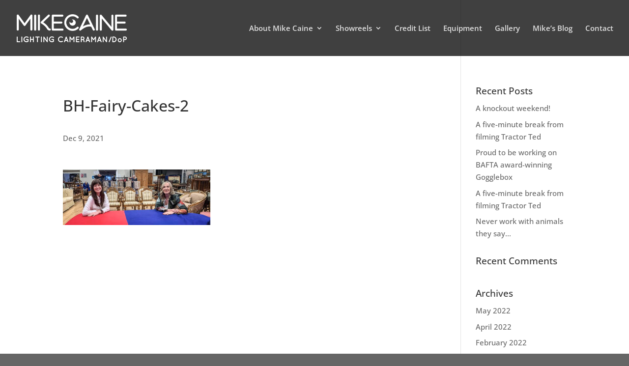

--- FILE ---
content_type: text/css
request_url: https://www.mikecaine.com/wp-content/plugins/diviflash/public/css/df-builder-styles.css?ver=1.0.10
body_size: 658
content:
.et-fb-settings-options-tab .df_adh_heading svg,
.et-fb-settings-options-tab .dfadh_heading_anim svg,
.et-fb-settings-options-tab .difl_cfseven svg,
.et-fb-settings-options-tab .difl_contentcarousel svg,
.et-fb-settings-options-tab .difl_dual_button svg,
.et-fb-settings-options-tab .difl_flipbox svg,
.et-fb-settings-options-tab .difl_floatimage svg,
.et-fb-settings-options-tab .difl_hoverbox svg,
.et-fb-settings-options-tab .difl_imagecarousel svg,
.et-fb-settings-options-tab .difl_imagegallery svg,
.et-fb-settings-options-tab .difl_imagemask svg,
.et-fb-settings-options-tab .difl_justifiedgallery svg,
.et-fb-settings-options-tab .difl_logocarousel svg,
.et-fb-settings-options-tab .difl_packerygallery svg,
.et-fb-settings-options-tab .difl_testimonialcarousel svg,
.et-fb-settings-options-tab .difl_tiltcard svg,
.et-fb-settings-options-tab .difl_wpforms svg,
.et-fb-settings-options-tab .difl_advanced_blurb svg,
.et-fb-settings-options-tab .difl_imagehover svg,
.et-fb-settings-options-tab .difl_advancedtab svg,
.et-fb-settings-options-tab .difl_businesshours svg,
.et-fb-settings-options-tab .difl_instagramcarousel svg,
.et-fb-settings-options-tab .difl_instagramgallery svg,
.et-fb-settings-options-tab .difl_compareimage svg,
.et-fb-settings-options-tab .difl_imageaccordion svg,
.et-fb-settings-options-tab .difl_postgrid svg,
.et-fb-settings-options-tab .difl_blogcarousel svg,
.et-fb-settings-options-tab .difl_datatable svg,
.et-fb-settings-options-tab .difl_advanced_data_table svg,
.et-fb-settings-options-tab .difl_advanced_person svg
{
    max-width: 20px;
    margin: 0 auto;
}
.et-fb-settings-options-tab .df_adh_heading, 
.et-fb-settings-options-tab .dfadh_heading_anim,
.et-fb-settings-options-tab .difl_cfseven,
.et-fb-settings-options-tab .difl_contentcarousel,
.et-fb-settings-options-tab .difl_dual_button,
.et-fb-settings-options-tab .difl_flipbox,
.et-fb-settings-options-tab .difl_floatimage,
.et-fb-settings-options-tab .difl_hoverbox,
.et-fb-settings-options-tab .difl_imagecarousel,
.et-fb-settings-options-tab .difl_imagegallery,
.et-fb-settings-options-tab .difl_imagemask,
.et-fb-settings-options-tab .difl_justifiedgallery,
.et-fb-settings-options-tab .difl_logocarousel,
.et-fb-settings-options-tab .difl_packerygallery,
.et-fb-settings-options-tab .difl_testimonialcarousel,
.et-fb-settings-options-tab .difl_tiltcard,
.et-fb-settings-options-tab .difl_wpforms,
.et-fb-settings-options-tab .difl_imagehover,
.et-fb-settings-options-tab .difl_advanced_blurb,
.et-fb-settings-options-tab .difl_advancedtab,
.et-fb-settings-options-tab .difl_businesshours,
.et-fb-settings-options-tab .difl_instagramcarousel,
.et-fb-settings-options-tab .difl_instagramgallery,
.et-fb-settings-options-tab .difl_compareimage,
.et-fb-settings-options-tab .difl_imageaccordion,
.et-fb-settings-options-tab .difl_postgrid,
.et-fb-settings-options-tab .difl_blogcarousel,
.et-fb-settings-options-tab .difl_datatable,
.et-fb-settings-options-tab .difl_advanced_data_table,
.et-fb-settings-options-tab .difl_advanced_person
{
    background-image: url('./img/flash.png') !important;
    background-size: initial !important;
    background-repeat: no-repeat !important;
    background-position: 4px 2px !important;
}

p:empty {
    display: none;
}

@media (min-width: 981px) { 
    [data-item="1"] .swiper-slide{
        width: calc(100%/1);
    }
    [data-item="2"] .swiper-slide{
        width: calc(100%/2);
    }
    [data-item="3"] .swiper-slide{
        width: calc(100%/3);
    }
    [data-item="4"] .swiper-slide{
        width: calc(100%/4);
    }
    [data-item="5"] .swiper-slide{
        width: calc(100%/5);
    }
    [data-item="6"] .swiper-slide{
        width: calc(100%/6);
    }
    [data-item="7"] .swiper-slide{
        width: calc(100%/7);
    }
}
@media (max-width: 980px) and (min-width: 768px) {
    [data-itemtablet="1"] .swiper-slide{
        width: calc(100%/1);
    }
    [data-itemtablet="2"] .swiper-slide{
        width: calc(100%/2);
    }
    [data-itemtablet="3"] .swiper-slide{
        width: calc(100%/3);
    }
    [data-itemtablet="4"] .swiper-slide{
        width: calc(100%/4);
    }
    [data-itemtablet="5"] .swiper-slide{
        width: calc(100%/5);
    }
    [data-itemtablet="6"] .swiper-slide{
        width: calc(100%/6);
    }
    [data-itemtablet="7"] .swiper-slide{
        width: calc(100%/7);
    }
}
@media (max-width: 767px) {
    [data-itemphone="1"] .swiper-slide{
        width: calc(100%/1);
    }
    [data-itemphone="2"] .swiper-slide{
        width: calc(100%/2);
    }
    [data-itemphone="3"] .swiper-slide{
        width: calc(100%/3);
    }
    [data-itemphone="4"] .swiper-slide{
        width: calc(100%/4);
    }
    [data-itemphone="5"] .swiper-slide{
        width: calc(100%/5);
    }
    [data-itemphone="6"] .swiper-slide{
        width: calc(100%/6);
    }
    [data-itemphone="7"] .swiper-slide{
        width: calc(100%/7);
    }
}